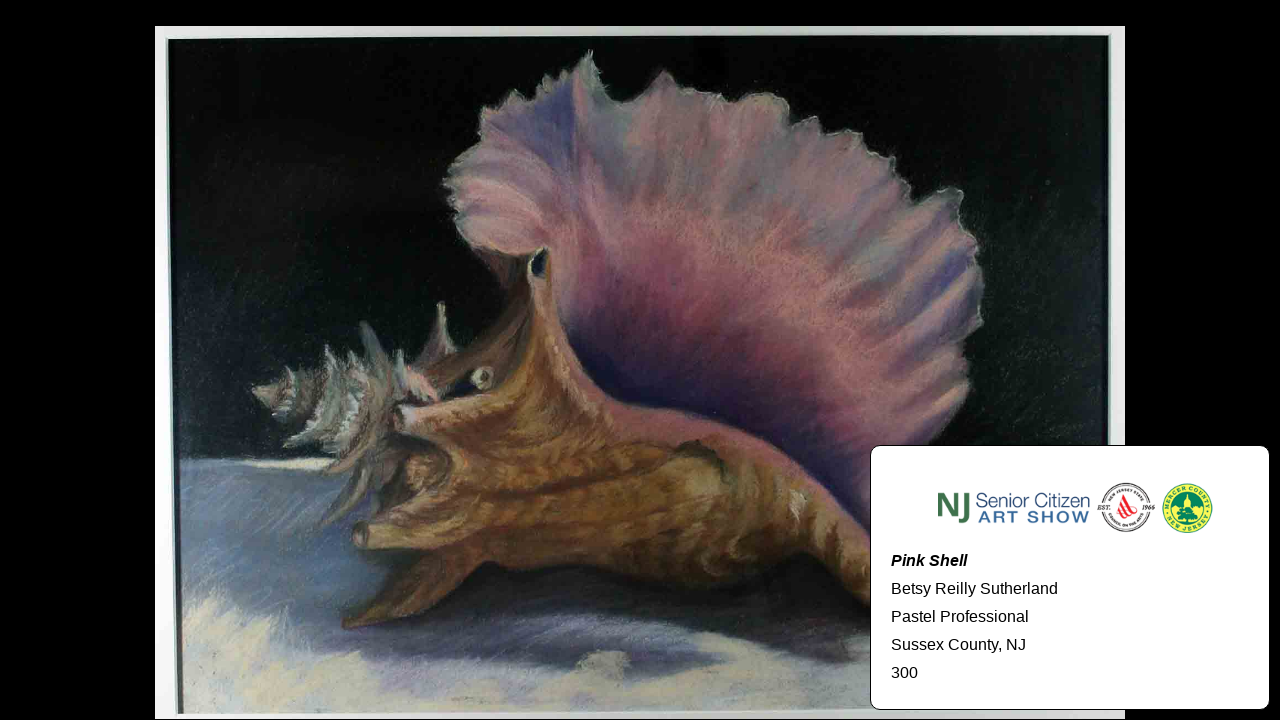

--- FILE ---
content_type: text/css
request_url: https://njseniorarts.com/archive/2022/wp-content/themes/nj-senior-arts/css/custom%EF%B9%96ver=6.3.css
body_size: 1779
content:
.no-js {
  overflow-x: hidden;
}
body.single {
  background-color: #000;
  color: #fff;
  overflow: hidden;
  margin: 0px;
}
body.single h1, body.single h1 a {
  color: #fff !important;

}

body.page-template-gallery-template, body.page-template-slideshow-template, body.page-template-selects-template {
  background-color: #000;
  color: #fff;
  margin: 0px;
  overflow-x: hidden;
}



.grid-item {
  float: left;
  padding: 10px;
  position:relative;
}
.grid-item img {
  display: block;
  max-width: 100%;
  height: auto;
}

.grid-sizer, .grid-item { width: 50%; }

.grid-item.width2 {
  width: 100%;

}
@media (min-width: 768px){
  .grid-sizer, .grid-item { width: 25%; }

  .grid-item.width2 {
    width: 50%;

  }
}


.grid-item img {
    position: relative;
    width: 100%;
    height: auto;
    display: block;
    background-color:#222;
}


.overlay {
    position: absolute;
    top: 0px;
    left: 0px;
    width: 100%;
    height: 100%;
    z-index: 31;
    background: rgba(255, 255, 255, 0.5);
    visibility: hidden;
    zoom: 1;
    -webkit-opacity: 0;
    -moz-opacity: 0;
    opacity: 0;
    filter: alpha(opacity=0);
    -webkit-transition: all .2s;
    -moz-transition: all .2s;
    -o-transition: all .2s;
    transition: all .2s
}

.art-hover {
    position: absolute;
    width: 100%;
  top: 0;
    left: 0;
    padding: 30px;
    z-index: 32
}

.art-hover h3 {
    margin-bottom: 5px;
    color: #000;
    visibility: hidden;
    zoom: 1;
    -webkit-opacity: 0;
    -moz-opacity: 0;
    opacity: 0;
    filter: alpha(opacity=0);
    -webkit-transform: translate3d(0, 180px, 0);
    -moz-transform: translate3d(0, 180px, 0);
    -o-transform: translate3d(0, 180px, 0);
    -ms-transform: translate3d(0, 180px, 0);
    transform: translate3d(0, 180px, 0);
    -moz-transition: all .3s;
    -webkit-transition: all .3s;
    -o-transition: all .3s;
    transition: all .3s
}

.art-hover p {
    margin-bottom: 0;
    color: #000;
    visibility: hidden;
    zoom: 1;
    -webkit-opacity: 0;
    -moz-opacity: 0;
    opacity: 0;
    filter: alpha(opacity=0);
    -webkit-transform: translate3d(0, 180px, 0);
    -moz-transform: translate3d(0, 180px, 0);
    -o-transform: translate3d(0, 180px, 0);
    -ms-transform: translate3d(0, 180px, 0);
    transform: translate3d(0, 180px, 0);
    -moz-transition: all .6s;
    -webkit-transition: all .6s;
    -o-transition: all .6s;
    transition: all .6s
}



.grid-item:hover .overlay {
    visibility: visible;
    zoom: 1;
    -webkit-opacity: 1;
    -moz-opacity: 1;
    opacity: 1;
    filter: alpha(opacity=100)
}

.grid-item:hover h3 {
    visibility: visible;
    zoom: 1;
    -webkit-opacity: 1;
    -moz-opacity: 1;
    opacity: 1;
    filter: alpha(opacity=100);
    -webkit-transform: translate3d(0, 0, 0);
    -moz-transform: translate3d(0, 0, 0);
    -o-transform: translate3d(0, 0, 0);
    -ms-transform: translate3d(0, 0, 0);
    transform: translate3d(0, 0, 0)
}

.grid-item:hover p {
    visibility: visible;
    zoom: 1;
    -webkit-opacity: 1;
    -moz-opacity: 1;
    opacity: 1;
    filter: alpha(opacity=100);
    -webkit-transform: translate3d(0, 0, 0);
    -moz-transform: translate3d(0, 0, 0);
    -o-transform: translate3d(0, 0, 0);
    -ms-transform: translate3d(0, 0, 0);
    transform: translate3d(0, 0, 0)
}




/* colorbox */

/*
    Colorbox Core Style:
    The following CSS is consistent between example themes and should not be altered.
*/
#colorbox, #cboxOverlay, #cboxWrapper{position:absolute; top:0; left:0; z-index:9999; overflow:hidden; -webkit-transform: translate3d(0,0,0);}
#cboxWrapper {max-width:none;}
#cboxOverlay{position:fixed; width:100%; height:100%;}
#cboxMiddleLeft, #cboxBottomLeft{clear:left;}
#cboxContent{position:relative;}
#cboxLoadedContent{overflow:auto; -webkit-overflow-scrolling: touch;}
#cboxTitle{margin:0;}
#cboxLoadingOverlay, #cboxLoadingGraphic{position:absolute; top:0; left:0; width:100%; height:100%;}
#cboxPrevious, #cboxNext, #cboxClose, #cboxSlideshow{cursor:pointer;}
.cboxPhoto{float:left; margin:auto; border:0; display:block; max-width:none; -ms-interpolation-mode:bicubic;}
.cboxIframe{width:100%; height:100%; display:block; border:0; padding:0; margin:0;}
#colorbox, #cboxContent, #cboxLoadedContent{box-sizing:content-box; -moz-box-sizing:content-box; -webkit-box-sizing:content-box;}

/*
    User Style:
    Change the following styles to modify the appearance of Colorbox.  They are
    ordered & tabbed in a way that represents the nesting of the generated HTML.
*/
#cboxOverlay{background:#000; opacity: 0.9; filter: alpha(opacity = 90);}
#colorbox{outline:0;}
    #cboxContent{margin-top:20px;background:#000;}
        .cboxIframe{background:#fff;}
        #cboxError{padding:50px; border:1px solid #ccc;}
        #cboxLoadedContent{border:5px solid #000; background:#fff;}
        #cboxTitle{
          background: #fff; opacity: 1; filter: alpha(opacity = 100);
        	position: absolute;
        	right: 10px;
        	 width: 400px ;
        	padding: 20px;
        	border: 1px solid #000;
        	border-radius: 10px;
        	color: #000;
        	text-align: left;
          z-index: 10000;
        }
        #cboxTitle p { margin: 5px 0; padding: 0; }
        @media only screen and (orientation: portrait) {
          #cboxTitle {
            left: 0px;
          	right: auto;
          	width: 100%;
          	padding: 10px;
          	border: none;
          	border-top: 1px solid #000;
          	border-radius: 0px;
          	color: #000;
          	text-align: left;
          }
          #colorbox{top:0 !important;}

        }
        #cboxCurrent{position:absolute; top:-20px; right:0px; color:#ccc;}
        #cboxLoadingGraphic{background:url(https://njseniorarts.com/wp-content/themes/nj-senior-arts/images/loading.gif) no-repeat center center;}

        /* these elements are buttons, and may need to have additional styles reset to avoid unwanted base styles */
        #cboxPrevious, #cboxNext, #cboxSlideshow, #cboxClose {border:0; padding:0; margin:0; overflow:visible; width:auto; background:none; }

        /* avoid outlines on :active (mouseclick), but preserve outlines on :focus (tabbed navigating) */
        #cboxPrevious:active, #cboxNext:active, #cboxSlideshow:active, #cboxClose:active {outline:0;}

        #cboxSlideshow{position:absolute; top:-20px; right:90px; color:#fff;}
        #cboxPrevious{position:absolute; top:50%; left:5px; margin-top:-32px; background:url(https://njseniorarts.com/wp-content/themes/nj-senior-arts/images/controls.png) no-repeat top left; width:28px; height:65px; text-indent:-9999px;}
        #cboxPrevious:hover{background-position:bottom left;}
        #cboxNext{position:absolute; top:50%; right:5px; margin-top:-32px; background:url(https://njseniorarts.com/wp-content/themes/nj-senior-arts/images/controls.png) no-repeat top right; width:28px; height:65px; text-indent:-9999px;}
        #cboxNext:hover{background-position:bottom right;}
        #cboxClose{position:absolute; top:5px; right:5px; display:block; background:url(https://njseniorarts.com/wp-content/themes/nj-senior-arts/images/controls.png) no-repeat top center; width:38px; height:19px; text-indent:-9999px;}
        #cboxClose:hover{background-position:bottom center;}
        .cycle-overlay {
          background: #fff;
          position: absolute;
          z-index: 1000;
          bottom: 150px;
          right: 150px;
           width: 300px ;
          padding: 20px;
          border: 1px solid #000;
          border-radius: 10px;
          color: #000;
          text-align: left;
        }

        .cycle-overlay.single {
        bottom: 10px;
        right: 10px;
         width: 400px ;

        }

        .cycle-overlay div, .cycle-overlay p  {
        margin: 4px 0;

        }

        .cyclex {
            height: 100%;
            width: 100%;
            overflow: hidden;
            position: absolute;
            text-align: center;
            color: #fff;
            z-index:3;
            padding-top:1%;

        }

        .cyclex img {
            width: auto;
            height: 98%;
            max-height: 98%;
            margin: 1% auto;
            display: block;

        }
        @media only screen and (orientation: portrait) {
        .cyclex img {
        	width: 98% ;
        	height: auto;
        	max-width: 98%;
        	margin: 0 auto;
            display: block;
        }
        .cycle-overlay, .cycle-overlay.single {
        	left: 0px;
        	bottom: 0px;
          	right: auto;
        	width: 100%;
        	padding: 10px;
        	border: none;
        	border-top: 1px solid #000;
        	border-radius: 0px;
        	color: #000;
        	text-align: left;

        }
        img.profileimg {
        	width: 48px;
        	height: 48px;
        	float: left;
        	margin-right: 10px;
        	margin-bottom: 20px;
        	border-radius: 5px;
        	display: block;
        	}


        .cycle-overlay p, .cycle-overlay div  {
        	padding: 0 48px 0 0;

        }
      }


--- FILE ---
content_type: text/javascript
request_url: https://njseniorarts.com/archive/2022/wp-content/themes/nj-senior-arts/js/custom%EF%B9%96ver=6.3.js
body_size: 580
content:

    jQuery(document).ready(function($) {
        $("#daoverlay").hide();

        
        $('.grid a.gridlink').colorbox({rel: 'gal', maxWidth: '100%', maxHeight:'100%',
        href: function(){
          var url = $(this).attr('data-img');
          return url;
        },
        title: function(){
          var html = $(this).attr('data-html');
          return html;
        },
        onComplete: function(){
          var sh = $(window).scrollTop();
          var bh = $(window).height();
          var zh = $('#cboxTitle').height();
          var th = sh + bh - zh -40;
          $('#cboxTitle').css({ top: th + 'px' });
          $('#cboxTitle').show();
          var page = $(this).attr('href');
          var pagepath = page.replace(/^.*\/\/[^\/]+/, '');
          var pagetitle = $("h3", this).html() + ' - Art All Night 2020';
          ga('send', {
            hitType: 'pageview',
            title: pagetitle,
            location: page,
            page: pagepath,

          });
        },
        onOpen: function(){
          $('body').css({ overflow: 'hidden' });

        },
        onClosed: function(){
          $('body').css({ overflow: '' });
          $('#cboxTitle').hide();
        },
        onCleanup: function(){
          $('#cboxTitle').hide();
        }

        });
        // init Masonry
        var $grid = $('.grid').masonry({
            // options
            itemSelector: '.grid-item',
            columnWidth: '.grid-sizer',
            percentPosition: true,

        });
        // layout Masonry after each image loads
        $grid.imagesLoaded().progress( function() {
            $grid.masonry('layout');
        });

        $('.lazy').Lazy({
          afterLoad: function(element) {
            $grid.masonry('layout');
          }
        });

    });


    function showStars() {
      var wide = $(this).width();
      var tall = $(this).height();
      for(var i =0;i<20;i++) {
        $( "<div class='dot' style='left:"+Math.floor(Math.random() * wide)+"px;top:"+Math.floor(Math.random() * tall)+"px;'></div>" ).appendTo('.bottom-banner');
      }
    }
    jQuery(function($) {

    });
